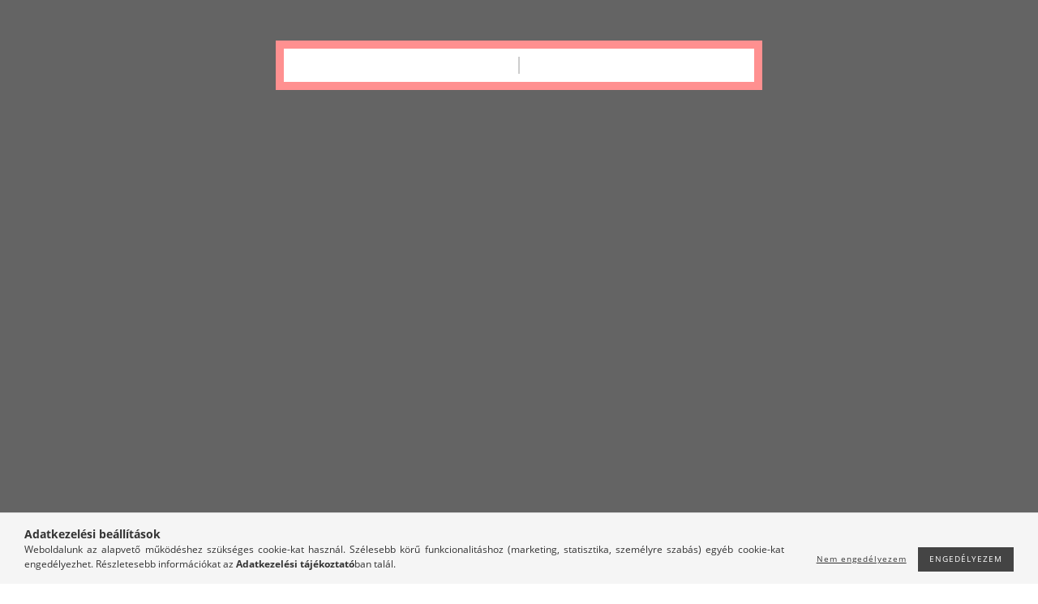

--- FILE ---
content_type: text/html; charset=UTF-8
request_url: https://winenotbudapest.hu/Holdvolgy-Culture-Tokaji-Aszu-6-puttonyos
body_size: 21317
content:
<!DOCTYPE html>
<html lang="hu" lang="hu" class="header-is-transparent">
<head>
    <meta content="width=device-width, initial-scale=1.0" name="viewport">
    <link rel="preload" href="https://winenotbudapest.hu/!common_design/own/fonts/customicons/custom-icons.woff2" as="font" type="font/woff2" crossorigin>
    <link rel="preload" href="https://winenotbudapest.hu/!common_design/own/fonts/fontawesome-5.8.1/css/light.min.css" as="style">
    <link rel="stylesheet" href="https://winenotbudapest.hu/!common_design/own/fonts/fontawesome-5.8.1/css/light.min.css" media="print" onload="this.media='all'">
    <noscript>
        <link rel="stylesheet" href="https://winenotbudapest.hu/!common_design/own/fonts/fontawesome-5.8.1/css/light.min.css" />
    </noscript>
    <link rel="preload" href="https://winenotbudapest.hu/!common_design/own/fonts/opensans/OpenSans-Bold.woff2" as="font" type="font/woff2" crossorigin>
    <link rel="preload" href="https://winenotbudapest.hu/!common_design/own/fonts/opensans/OpenSans-Regular.woff2" as="font" type="font/woff2" crossorigin>

    <meta charset="utf-8">
<meta name="description" content="Holdvölgy Culture Tokaji Aszú 6 puttonyos, DÍJ: DECANTER WORLD WINE AWARDS 2019, 100/98 PONT, PLATINA ÉREM Világos arany szín, ezüstös kontúrok. Illatában akácv">
<meta name="robots" content="index, follow">
<meta http-equiv="X-UA-Compatible" content="IE=Edge">
<meta property="og:site_name" content="WineNotBudapest.hu" />
<meta property="og:title" content="Holdvölgy Culture Tokaji Aszú 6 puttonyos - WineNotBudapest.">
<meta property="og:description" content="Holdvölgy Culture Tokaji Aszú 6 puttonyos, DÍJ: DECANTER WORLD WINE AWARDS 2019, 100/98 PONT, PLATINA ÉREM Világos arany szín, ezüstös kontúrok. Illatában akácv">
<meta property="og:type" content="product">
<meta property="og:url" content="https://winenotbudapest.hu/Holdvolgy-Culture-Tokaji-Aszu-6-puttonyos">
<meta property="og:image" content="https://winenotbudapest.hu/img/58915/366049/366049.jpg">
<meta name="mobile-web-app-capable" content="yes">
<meta name="apple-mobile-web-app-capable" content="yes">
<meta name="MobileOptimized" content="320">
<meta name="HandheldFriendly" content="true">

<title>Holdvölgy Culture Tokaji Aszú 6 puttonyos - WineNotBudapest.</title>


<script>
var service_type="shop";
var shop_url_main="https://winenotbudapest.hu";
var actual_lang="hu";
var money_len="0";
var money_thousend=" ";
var money_dec=",";
var shop_id=58915;
var unas_design_url="https:"+"/"+"/"+"winenotbudapest.hu"+"/"+"!common_design"+"/"+"base"+"/"+"001606"+"/";
var unas_design_code='001606';
var unas_base_design_code='1600';
var unas_design_ver=3;
var unas_design_subver=3;
var unas_shop_url='https://winenotbudapest.hu';
var responsive="yes";
var price_nullcut_disable=1;
var config_plus=new Array();
config_plus['product_tooltip']=1;
config_plus['cart_redirect']=1;
config_plus['money_type']='Ft';
config_plus['money_type_display']='Ft';
var lang_text=new Array();

var UNAS = UNAS || {};
UNAS.shop={"base_url":'https://winenotbudapest.hu',"domain":'winenotbudapest.hu',"username":'winenotbudapest.unas.hu',"id":58915,"lang":'hu',"currency_type":'Ft',"currency_code":'HUF',"currency_rate":'1',"currency_length":0,"base_currency_length":0,"canonical_url":'https://winenotbudapest.hu/Holdvolgy-Culture-Tokaji-Aszu-6-puttonyos'};
UNAS.design={"code":'001606',"page":'artdet'};
UNAS.api_auth="224c539e34faf8a33fab3e46fab0f17f";
UNAS.customer={"email":'',"id":0,"group_id":0,"without_registration":0};
UNAS.shop["category_id"]="181378";
UNAS.shop["sku"]="366049";
UNAS.shop["product_id"]="263972484";
UNAS.shop["only_private_customer_can_purchase"] = false;
 

UNAS.text = {
    "button_overlay_close": `Bezár`,
    "popup_window": `Felugró ablak`,
    "list": `lista`,
    "updating_in_progress": `frissítés folyamatban`,
    "updated": `frissítve`,
    "is_opened": `megnyitva`,
    "is_closed": `bezárva`,
    "deleted": `törölve`,
    "consent_granted": `hozzájárulás megadva`,
    "consent_rejected": `hozzájárulás elutasítva`,
    "field_is_incorrect": `mező hibás`,
    "error_title": `Hiba!`,
    "product_variants": `termék változatok`,
    "product_added_to_cart": `A termék a kosárba került`,
    "product_added_to_cart_with_qty_problem": `A termékből csak [qty_added_to_cart] [qty_unit] került kosárba`,
    "product_removed_from_cart": `A termék törölve a kosárból`,
    "reg_title_name": `Név`,
    "reg_title_company_name": `Cégnév`,
    "number_of_items_in_cart": `Kosárban lévő tételek száma`,
    "cart_is_empty": `A kosár üres`,
    "cart_updated": `A kosár frissült`
};


UNAS.text["delete_from_compare"]= `Törlés összehasonlításból`;
UNAS.text["comparison"]= `Összehasonlítás`;

UNAS.text["delete_from_favourites"]= `Törlés a kedvencek közül`;
UNAS.text["add_to_favourites"]= `Kedvencekhez`;






window.lazySizesConfig=window.lazySizesConfig || {};
window.lazySizesConfig.loadMode=1;
window.lazySizesConfig.loadHidden=false;

window.dataLayer = window.dataLayer || [];
function gtag(){dataLayer.push(arguments)};
gtag('js', new Date());
</script>

<script src="https://winenotbudapest.hu/!common_packages/jquery/jquery-3.2.1.js?mod_time=1759314983"></script>
<script src="https://winenotbudapest.hu/!common_packages/jquery/plugins/migrate/migrate.js?mod_time=1759314984"></script>
<script src="https://winenotbudapest.hu/!common_packages/jquery/plugins/tippy/popper-2.4.4.min.js?mod_time=1759314984"></script>
<script src="https://winenotbudapest.hu/!common_packages/jquery/plugins/tippy/tippy-bundle.umd.min.js?mod_time=1759314984"></script>
<script src="https://winenotbudapest.hu/!common_packages/jquery/plugins/autocomplete/autocomplete.js?mod_time=1759314983"></script>
<script src="https://winenotbudapest.hu/!common_packages/jquery/plugins/cookie/cookie.js?mod_time=1759314984"></script>
<script src="https://winenotbudapest.hu/!common_packages/jquery/plugins/tools/tools-1.2.7.js?mod_time=1759314984"></script>
<script src="https://winenotbudapest.hu/!common_packages/jquery/plugins/lazysizes/lazysizes.min.js?mod_time=1759314984"></script>
<script src="https://winenotbudapest.hu/!common_packages/jquery/plugins/lazysizes/plugins/bgset/ls.bgset.min.js?mod_time=1759314984"></script>
<script src="https://winenotbudapest.hu/!common_packages/jquery/own/shop_common/exploded/common.js?mod_time=1764831093"></script>
<script src="https://winenotbudapest.hu/!common_packages/jquery/own/shop_common/exploded/common_overlay.js?mod_time=1759314983"></script>
<script src="https://winenotbudapest.hu/!common_packages/jquery/own/shop_common/exploded/common_shop_popup.js?mod_time=1759314983"></script>
<script src="https://winenotbudapest.hu/!common_packages/jquery/own/shop_common/exploded/common_start_checkout.js?mod_time=1759314983"></script>
<script src="https://winenotbudapest.hu/!common_packages/jquery/own/shop_common/exploded/design_1500.js?mod_time=1759314983"></script>
<script src="https://winenotbudapest.hu/!common_packages/jquery/own/shop_common/exploded/function_change_address_on_order_methods.js?mod_time=1759314983"></script>
<script src="https://winenotbudapest.hu/!common_packages/jquery/own/shop_common/exploded/function_check_password.js?mod_time=1759314983"></script>
<script src="https://winenotbudapest.hu/!common_packages/jquery/own/shop_common/exploded/function_check_zip.js?mod_time=1759314983"></script>
<script src="https://winenotbudapest.hu/!common_packages/jquery/own/shop_common/exploded/function_compare.js?mod_time=1759314983"></script>
<script src="https://winenotbudapest.hu/!common_packages/jquery/own/shop_common/exploded/function_customer_addresses.js?mod_time=1759314983"></script>
<script src="https://winenotbudapest.hu/!common_packages/jquery/own/shop_common/exploded/function_delivery_point_select.js?mod_time=1759314983"></script>
<script src="https://winenotbudapest.hu/!common_packages/jquery/own/shop_common/exploded/function_favourites.js?mod_time=1759314983"></script>
<script src="https://winenotbudapest.hu/!common_packages/jquery/own/shop_common/exploded/function_infinite_scroll.js?mod_time=1759314983"></script>
<script src="https://winenotbudapest.hu/!common_packages/jquery/own/shop_common/exploded/function_language_and_currency_change.js?mod_time=1759314983"></script>
<script src="https://winenotbudapest.hu/!common_packages/jquery/own/shop_common/exploded/function_param_filter.js?mod_time=1764233415"></script>
<script src="https://winenotbudapest.hu/!common_packages/jquery/own/shop_common/exploded/function_postsale.js?mod_time=1759314983"></script>
<script src="https://winenotbudapest.hu/!common_packages/jquery/own/shop_common/exploded/function_product_print.js?mod_time=1759314983"></script>
<script src="https://winenotbudapest.hu/!common_packages/jquery/own/shop_common/exploded/function_product_subscription.js?mod_time=1759314983"></script>
<script src="https://winenotbudapest.hu/!common_packages/jquery/own/shop_common/exploded/function_recommend.js?mod_time=1759314983"></script>
<script src="https://winenotbudapest.hu/!common_packages/jquery/own/shop_common/exploded/function_saved_cards.js?mod_time=1759314983"></script>
<script src="https://winenotbudapest.hu/!common_packages/jquery/own/shop_common/exploded/function_saved_filter_delete.js?mod_time=1759314983"></script>
<script src="https://winenotbudapest.hu/!common_packages/jquery/own/shop_common/exploded/function_search_smart_placeholder.js?mod_time=1759314983"></script>
<script src="https://winenotbudapest.hu/!common_packages/jquery/own/shop_common/exploded/function_vote.js?mod_time=1759314983"></script>
<script src="https://winenotbudapest.hu/!common_packages/jquery/own/shop_common/exploded/page_cart.js?mod_time=1759314983"></script>
<script src="https://winenotbudapest.hu/!common_packages/jquery/own/shop_common/exploded/page_customer_addresses.js?mod_time=1759314983"></script>
<script src="https://winenotbudapest.hu/!common_packages/jquery/own/shop_common/exploded/page_order_checkout.js?mod_time=1759314983"></script>
<script src="https://winenotbudapest.hu/!common_packages/jquery/own/shop_common/exploded/page_order_details.js?mod_time=1759314983"></script>
<script src="https://winenotbudapest.hu/!common_packages/jquery/own/shop_common/exploded/page_order_methods.js?mod_time=1760086915"></script>
<script src="https://winenotbudapest.hu/!common_packages/jquery/own/shop_common/exploded/page_order_return.js?mod_time=1759314983"></script>
<script src="https://winenotbudapest.hu/!common_packages/jquery/own/shop_common/exploded/page_order_send.js?mod_time=1759314983"></script>
<script src="https://winenotbudapest.hu/!common_packages/jquery/own/shop_common/exploded/page_order_subscriptions.js?mod_time=1759314983"></script>
<script src="https://winenotbudapest.hu/!common_packages/jquery/own/shop_common/exploded/page_order_verification.js?mod_time=1759314983"></script>
<script src="https://winenotbudapest.hu/!common_packages/jquery/own/shop_common/exploded/page_product_details.js?mod_time=1759314983"></script>
<script src="https://winenotbudapest.hu/!common_packages/jquery/own/shop_common/exploded/page_product_list.js?mod_time=1759314983"></script>
<script src="https://winenotbudapest.hu/!common_packages/jquery/own/shop_common/exploded/page_product_reviews.js?mod_time=1759314983"></script>
<script src="https://winenotbudapest.hu/!common_packages/jquery/own/shop_common/exploded/page_reg.js?mod_time=1759314983"></script>
<script src="https://winenotbudapest.hu/!common_packages/jquery/plugins/hoverintent/hoverintent.js?mod_time=1759314984"></script>
<script src="https://winenotbudapest.hu/!common_packages/jquery/own/shop_tooltip/shop_tooltip.js?mod_time=1759314983"></script>
<script src="https://winenotbudapest.hu/!common_packages/jquery/plugins/responsive_menu/responsive_menu-unas.js?mod_time=1759314984"></script>
<script src="https://winenotbudapest.hu/!common_packages/jquery/plugins/slick/slick.min.js?mod_time=1759314984"></script>
<script src="https://winenotbudapest.hu/!common_design/base/001600/main.js?mod_time=1759314986"></script>
<script src="https://winenotbudapest.hu/!common_packages/jquery/plugins/photoswipe/photoswipe.min.js?mod_time=1759314984"></script>
<script src="https://winenotbudapest.hu/!common_packages/jquery/plugins/photoswipe/photoswipe-ui-default.min.js?mod_time=1759314984"></script>

<link href="https://winenotbudapest.hu/temp/shop_58915_1806393099238e12352b97190ab5f5f0.css?mod_time=1765293260" rel="stylesheet" type="text/css">

<link href="https://winenotbudapest.hu/Holdvolgy-Culture-Tokaji-Aszu-6-puttonyos" rel="canonical">
    <link id="favicon-32x32" rel="icon" type="image/png" href="https://winenotbudapest.hu/!common_design/own/image/favicon_32x32.png" sizes="32x32">
    <link id="favicon-192x192" rel="icon" type="image/png" href="https://winenotbudapest.hu/!common_design/own/image/favicon_192x192.png" sizes="192x192">
            <link rel="apple-touch-icon" href="https://winenotbudapest.hu/!common_design/own/image/favicon_32x32.png" sizes="32x32">
        <link rel="apple-touch-icon" href="https://winenotbudapest.hu/!common_design/own/image/favicon_192x192.png" sizes="192x192">
        <script>
        var google_consent=1;
    
        gtag('consent', 'default', {
           'ad_storage': 'denied',
           'ad_user_data': 'denied',
           'ad_personalization': 'denied',
           'analytics_storage': 'denied',
           'functionality_storage': 'denied',
           'personalization_storage': 'denied',
           'security_storage': 'granted'
        });

    
        gtag('consent', 'update', {
           'ad_storage': 'denied',
           'ad_user_data': 'denied',
           'ad_personalization': 'denied',
           'analytics_storage': 'denied',
           'functionality_storage': 'denied',
           'personalization_storage': 'denied',
           'security_storage': 'granted'
        });

        </script>
    
    
    
    




    
    <style>
        
            
                
                    .header_logo-img {
                        position: absolute;
                        left: 0;
                        right: 0;
                        bottom: 0;
                        top: 0;
                        margin: 0 auto;
                    }
                    .header_logo-img-wrapper {
                        padding-top: calc(72 / 300 * 100%);
                        position: relative;
                    }
                    .header_logo {
                        width: 300px;
                        margin-left: auto;
                        margin-right: auto;
                    }
                    
                        @media (max-width: 1023.8px) {
                            .header_logo-img-wrapper {
                                padding-top: calc(72 / 300 * 100%);
                            }
                            .header_logo {
                                width: 300px;
                            }
                        }
                    
                    
                        @media (max-width: 767.8px){
                            .header_logo-img-wrapper {
                                padding-top: calc(36 / 150 * 100%);
                            }
                            .header_logo {
                                width: 150px;
                            }
                        }
                    
                    
                        @media (max-width: 479.8px){
                            .header_logo-img-wrapper {
                                padding-top: calc(36 / 150 * 100%);
                            }
                            .header_logo {
                                width: 150px;
                            }
                        }
                    
                
            
        
    </style>
    

    

    
    
    
    
    
    
    
</head>

<body class='design_ver3 design_subver1 design_subver2 design_subver3' id="ud_shop_artdet">
    <div id="fb-root"></div>
    <script>
        window.fbAsyncInit = function() {
            FB.init({
                xfbml            : true,
                version          : 'v22.0'
            });
        };
    </script>
    <script async defer crossorigin="anonymous" src="https://connect.facebook.net/hu_HU/sdk.js"></script>
    <div id="image_to_cart" style="display:none; position:absolute; z-index:100000;"></div>
<div class="overlay_common overlay_warning" id="overlay_cart_add"></div>
<script>$(document).ready(function(){ overlay_init("cart_add",{"onBeforeLoad":false}); });</script>
<div id="overlay_login_outer"></div>	
	<script>
	$(document).ready(function(){
	    var login_redir_init="";

		$("#overlay_login_outer").overlay({
			onBeforeLoad: function() {
                var login_redir_temp=login_redir_init;
                if (login_redir_act!="") {
                    login_redir_temp=login_redir_act;
                    login_redir_act="";
                }

									$.ajax({
						type: "GET",
						async: true,
						url: "https://winenotbudapest.hu/shop_ajax/ajax_popup_login.php",
						data: {
							shop_id:"58915",
							lang_master:"hu",
                            login_redir:login_redir_temp,
							explicit:"ok",
							get_ajax:"1"
						},
						success: function(data){
							$("#overlay_login_outer").html(data);
							if (unas_design_ver >= 5) $("#overlay_login_outer").modal('show');
							$('#overlay_login1 input[name=shop_pass_login]').keypress(function(e) {
								var code = e.keyCode ? e.keyCode : e.which;
								if(code.toString() == 13) {		
									document.form_login_overlay.submit();		
								}	
							});	
						}
					});
								},
			top: 50,
			mask: {
	color: "#000000",
	loadSpeed: 200,
	maskId: "exposeMaskOverlay",
	opacity: 0.7
},
			closeOnClick: (config_plus['overlay_close_on_click_forced'] === 1),
			onClose: function(event, overlayIndex) {
				$("#login_redir").val("");
			},
			load: false
		});
		
			});
	function overlay_login() {
		$(document).ready(function(){
			$("#overlay_login_outer").overlay().load();
		});
	}
	function overlay_login_remind() {
        if (unas_design_ver >= 5) {
            $("#overlay_remind").overlay().load();
        } else {
            $(document).ready(function () {
                $("#overlay_login_outer").overlay().close();
                setTimeout('$("#overlay_remind").overlay().load();', 250);
            });
        }
	}

    var login_redir_act="";
    function overlay_login_redir(redir) {
        login_redir_act=redir;
        $("#overlay_login_outer").overlay().load();
    }
	</script>  
	<div class="overlay_common overlay_info" id="overlay_remind"></div>
<script>$(document).ready(function(){ overlay_init("remind",[]); });</script>

	<script>
    	function overlay_login_error_remind() {
		$(document).ready(function(){
			load_login=0;
			$("#overlay_error").overlay().close();
			setTimeout('$("#overlay_remind").overlay().load();', 250);	
		});
	}
	</script>  
	<div class="overlay_common overlay_info" id="overlay_newsletter"></div>
<script>$(document).ready(function(){ overlay_init("newsletter",[]); });</script>

<script>
function overlay_newsletter() {
    $(document).ready(function(){
        $("#overlay_newsletter").overlay().load();
    });
}
</script>
<div class="overlay_common overlay_error" id="overlay_explicit"></div>
<script>$(document).ready(function(){ overlay_init("explicit",{"load":true,"closeOnEsc":false,"maskLoadSpeed":0,"maskOpacity":1}); });</script>

    <script>
    exitpopup_allow=0;
	function overlay_explicit_ok() {
		$(document).ready(function(){
			$.ajax({
				type: "GET",
				url: "https://winenotbudapest.hu/shop_ajax/ajax_popup_explicit.php",
				success: function() {
                                        overlay_close('overlay_explicit');
                                        $(document).trigger("explicitConfirmed");
				},
				data: {shop_id:"58915",lang_master:"hu",explicit:"ok",get_ajax:"1"}
			});
			$("#container").css("display","block");
		});
	}
	</script>
	<div class="overlay_common overlay_error" id="overlay_script"></div>
<script>$(document).ready(function(){ overlay_init("script",[]); });</script>
    <script>
    $(document).ready(function() {
        $.ajax({
            type: "GET",
            url: "https://winenotbudapest.hu/shop_ajax/ajax_stat.php",
            data: {master_shop_id:"58915",get_ajax:"1"}
        });
    });
    </script>
    

<div id="container" class="page_shop_artdet_366049 page-box logo-resizer-v2">
	

    <header class="header js-header">
        <div class="header-inner row align-items-center justify-content-center container-custom-1 usn">
            <div class="header-left col-auto col-lg-4 col-xl order-2 order-sm-1 px-0 d-flex align-self-stretch">
                <div class="cat-box-col flex-y-center">
                    <div class="cat-box js-dropdown-container">
                        <button class="cat-box__btn cat-box__btn--desktop header-btn js-dropdown--btn dropdown--btn d-none d-xl-block" aria-label="Kosár megtekintése">
                            <span class="cat-box__btn-text header-btn-text">Termékek</span>
                        </button>
                        <div class="cat-box__dropdown dropdown--content js-dropdown--content dropdown--content-l px-0">
                            <div class="cat-box--desktop">
                                


<div class='cat-box__items py-3'>
    
        <div class='cat-box__item cat-box__item-level-0 is-spec-item js-cat-menu-new'>
            <div class="row no-gutters">
				
                <div class="col">
                    <div class="cat-box__name-wrap pl-3">
                        <a class="cat-box__name" href="https://winenotbudapest.hu/shop_artspec.php?artspec=2"
                            
                        >
                            <div class="row no-gutters align-items-center position-relative pr-5">
                                <div class="col">
                                    <div class="cat-box__name-text line-clamp--3-12">Újdonságok</div>
                                </div>
                                
                            </div>
                        </a>
                    </div>
                </div>
            </div>

        
        </div>
    
        <div class='cat-box__item cat-box__item-level-0 is-spec-item js-cat-menu-akcio'>
            <div class="row no-gutters">
				
                <div class="col">
                    <div class="cat-box__name-wrap pl-3">
                        <a class="cat-box__name" href="https://winenotbudapest.hu/shop_artspec.php?artspec=1"
                            
                        >
                            <div class="row no-gutters align-items-center position-relative pr-5">
                                <div class="col">
                                    <div class="cat-box__name-text line-clamp--3-12">Akciók</div>
                                </div>
                                
                            </div>
                        </a>
                    </div>
                </div>
            </div>

        
        </div>
    
        <div class='cat-box__item cat-box__item-level-0 js-cat-menu-181378'>
            <div class="row no-gutters">
				
				<div class="col-auto">
					<div class="cat-box__img-wrap d-none">
						<a href="https://winenotbudapest.hu/bor" class="text_normal" title="Bor"><img src="https://winenotbudapest.hu/img/58915/catpic_181378/50x50,r/181378.jpg?time=1610598511" alt="Bor" title="Bor" /></a>
					</div>
				</div>
				
                <div class="col">
                    <div class="cat-box__name-wrap pl-3">
                        <a class="cat-box__name" href="https://winenotbudapest.hu/bor"
                            
                        >
                            <div class="row no-gutters align-items-center position-relative pr-5">
                                <div class="col">
                                    <div class="cat-box__name-text line-clamp--3-12">Bor</div>
                                </div>
                                
                            </div>
                        </a>
                    </div>
                </div>
            </div>

        
        </div>
    
        <div class='cat-box__item cat-box__item-level-0 js-cat-menu-248354'>
            <div class="row no-gutters">
				
				<div class="col-auto">
					<div class="cat-box__img-wrap d-none">
						<a href="https://winenotbudapest.hu/buborek" class="text_normal" title="Buborék"><img src="https://winenotbudapest.hu/img/58915/catpic_248354/50x50,r/248354.jpg?time=1611322108" alt="Buborék" title="Buborék" /></a>
					</div>
				</div>
				
                <div class="col">
                    <div class="cat-box__name-wrap pl-3">
                        <a class="cat-box__name" href="https://winenotbudapest.hu/buborek"
                            
                        >
                            <div class="row no-gutters align-items-center position-relative pr-5">
                                <div class="col">
                                    <div class="cat-box__name-text line-clamp--3-12">Buborék</div>
                                </div>
                                
                            </div>
                        </a>
                    </div>
                </div>
            </div>

        
        </div>
    
        <div class='cat-box__item cat-box__item-level-0 js-cat-menu-196915'>
            <div class="row no-gutters">
				
				<div class="col-auto">
					<div class="cat-box__img-wrap d-none">
						<a href="https://winenotbudapest.hu/borkollekcio" class="text_normal" title="Borkollekció"><img src="https://winenotbudapest.hu/img/58915/catpic_196915/50x50,r/196915.jpg?time=1612372506" alt="Borkollekció" title="Borkollekció" /></a>
					</div>
				</div>
				
                <div class="col">
                    <div class="cat-box__name-wrap pl-3">
                        <a class="cat-box__name" href="https://winenotbudapest.hu/borkollekcio"
                            
                        >
                            <div class="row no-gutters align-items-center position-relative pr-5">
                                <div class="col">
                                    <div class="cat-box__name-text line-clamp--3-12">Borkollekció</div>
                                </div>
                                
                            </div>
                        </a>
                    </div>
                </div>
            </div>

        
        </div>
    
        <div class='cat-box__item cat-box__item-level-0 js-cat-menu-960086'>
            <div class="row no-gutters">
				
				<div class="col-auto">
					<div class="cat-box__img-wrap d-none">
						<a href="https://winenotbudapest.hu/borelmeny" class="text_normal" title="Borélmény"><img src="https://winenotbudapest.hu/img/58915/catpic_960086/50x50,r/960086.jpg?time=1610653408" alt="Borélmény" title="Borélmény" /></a>
					</div>
				</div>
				
                <div class="col">
                    <div class="cat-box__name-wrap pl-3">
                        <a class="cat-box__name" href="https://winenotbudapest.hu/borelmeny"
                            
                        >
                            <div class="row no-gutters align-items-center position-relative pr-5">
                                <div class="col">
                                    <div class="cat-box__name-text line-clamp--3-12">Borélmény</div>
                                </div>
                                
                            </div>
                        </a>
                    </div>
                </div>
            </div>

        
        </div>
    
        <div class='cat-box__item cat-box__item-level-0 js-cat-menu-360550'>
            <div class="row no-gutters">
				
				<div class="col-auto">
					<div class="cat-box__img-wrap d-none">
						<a href="https://winenotbudapest.hu/borkellek" class="text_normal" title="Borkellék"><img src="https://winenotbudapest.hu/img/58915/catpic_360550/50x50,r/360550.jpg?time=1738729982" alt="Borkellék" title="Borkellék" /></a>
					</div>
				</div>
				
                <div class="col">
                    <div class="cat-box__name-wrap pl-3">
                        <a class="cat-box__name" href="https://winenotbudapest.hu/borkellek"
                            
                        >
                            <div class="row no-gutters align-items-center position-relative pr-5">
                                <div class="col">
                                    <div class="cat-box__name-text line-clamp--3-12">Borkellék</div>
                                </div>
                                
                            </div>
                        </a>
                    </div>
                </div>
            </div>

        
        </div>
    
        <div class='cat-box__item cat-box__item-level-0 js-cat-menu-698413'>
            <div class="row no-gutters">
				
				<div class="col-auto">
					<div class="cat-box__img-wrap d-none">
						<a href="https://winenotbudapest.hu/must" class="text_normal" title="Must"><img src="https://winenotbudapest.hu/img/58915/catpic_698413/50x50,r/698413.jpg?time=1610653432" alt="Must" title="Must" /></a>
					</div>
				</div>
				
                <div class="col">
                    <div class="cat-box__name-wrap pl-3">
                        <a class="cat-box__name" href="https://winenotbudapest.hu/must"
                            
                        >
                            <div class="row no-gutters align-items-center position-relative pr-5">
                                <div class="col">
                                    <div class="cat-box__name-text line-clamp--3-12">Must</div>
                                </div>
                                
                            </div>
                        </a>
                    </div>
                </div>
            </div>

        
        </div>
    
        <div class='cat-box__item cat-box__item-level-0 js-cat-menu-836993'>
            <div class="row no-gutters">
				
				<div class="col-auto">
					<div class="cat-box__img-wrap d-none">
						<a href="https://winenotbudapest.hu/libamaj" class="text_normal" title="Libamáj"><img src="https://winenotbudapest.hu/img/58915/catpic_836993/50x50,r/836993.jpg?time=1629211390" alt="Libamáj" title="Libamáj" /></a>
					</div>
				</div>
				
                <div class="col">
                    <div class="cat-box__name-wrap pl-3">
                        <a class="cat-box__name" href="https://winenotbudapest.hu/libamaj"
                            
                        >
                            <div class="row no-gutters align-items-center position-relative pr-5">
                                <div class="col">
                                    <div class="cat-box__name-text line-clamp--3-12">Libamáj</div>
                                </div>
                                
                            </div>
                        </a>
                    </div>
                </div>
            </div>

        
        </div>
    
        <div class='cat-box__item cat-box__item-level-0 js-cat-menu-391717'>
            <div class="row no-gutters">
				
				<div class="col-auto">
					<div class="cat-box__img-wrap d-none">
						<a href="https://winenotbudapest.hu/konyv" class="text_normal" title="Könyv"><img src="https://winenotbudapest.hu/img/58915/catpic_391717/50x50,r/391717.jpg?time=1610598685" alt="Könyv" title="Könyv" /></a>
					</div>
				</div>
				
                <div class="col">
                    <div class="cat-box__name-wrap pl-3">
                        <a class="cat-box__name" href="https://winenotbudapest.hu/konyv"
                            
                        >
                            <div class="row no-gutters align-items-center position-relative pr-5">
                                <div class="col">
                                    <div class="cat-box__name-text line-clamp--3-12">Könyv</div>
                                </div>
                                
                            </div>
                        </a>
                    </div>
                </div>
            </div>

        
        </div>
    
</div>



                            </div>
                        </div>
                        <button class="cat-box__btn cat-box__btn--mobile header-btn js-dropdown--btn dropdown--btn d-xl-none" aria-label="Termék kategóriák">
                            <span class="cat-box__btn-icon icon--hamburger"></span>
                        </button>
                        <div class="dropdown--content-xl-up js-dropdown--content dropdown--content-l p-0">
                            <div class="cat-box--mobile h-100">
                                <div id="responsive_cat_menu"><div id="responsive_cat_menu_content"><script>var responsive_menu='$(\'#responsive_cat_menu ul\').responsive_menu({ajax_type: "GET",ajax_param_str: "cat_key|aktcat",ajax_url: "https://winenotbudapest.hu/shop_ajax/ajax_box_cat.php",ajax_data: "master_shop_id=58915&lang_master=hu&get_ajax=1&type=responsive_call&box_var_name=shop_cat&box_var_already=no&box_var_responsive=yes&box_var_page=no&box_var_section=content&box_var_highlight=yes&box_var_type=normal&box_var_multilevel_id=responsive_cat_menu",menu_id: "responsive_cat_menu"});'; </script><div class="responsive_menu"><div class="responsive_menu_nav"><div class="responsive_menu_navtop"><div class="responsive_menu_back "></div><div class="responsive_menu_title ">&nbsp;</div><div class="responsive_menu_close "></div></div><div class="responsive_menu_navbottom"></div></div><div class="responsive_menu_content"><ul style="display:none;"><li><a href="https://winenotbudapest.hu/shop_artspec.php?artspec=2" class="text_small">Újdonságok</a></li><li><a href="https://winenotbudapest.hu/shop_artspec.php?artspec=1" class="text_small">Akciók</a></li><li class="active_menu"><span class="ajax_param">181378|181378</span><a href="https://winenotbudapest.hu/bor" class="text_small resp_clickable" onclick="return false;">Bor <span class='box_cat_num'>[167]</span></a></li><li><span class="ajax_param">248354|181378</span><a href="https://winenotbudapest.hu/buborek" class="text_small resp_clickable" onclick="return false;">Buborék <span class='box_cat_num'>[19]</span></a></li><li><span class="ajax_param">196915|181378</span><a href="https://winenotbudapest.hu/borkollekcio" class="text_small resp_clickable" onclick="return false;">Borkollekció <span class='box_cat_num'>[2]</span></a></li><li><span class="ajax_param">960086|181378</span><a href="https://winenotbudapest.hu/borelmeny" class="text_small resp_clickable" onclick="return false;">Borélmény <span class='box_cat_num'>[3]</span></a></li><li><span class="ajax_param">360550|181378</span><a href="https://winenotbudapest.hu/borkellek" class="text_small resp_clickable" onclick="return false;">Borkellék <span class='box_cat_num'>[4]</span></a></li><li><span class="ajax_param">698413|181378</span><a href="https://winenotbudapest.hu/must" class="text_small resp_clickable" onclick="return false;">Must <span class='box_cat_num'>[1]</span></a></li><li><span class="ajax_param">836993|181378</span><a href="https://winenotbudapest.hu/libamaj" class="text_small resp_clickable" onclick="return false;">Libamáj <span class='box_cat_num'>[2]</span></a></li><li><span class="ajax_param">391717|181378</span><a href="https://winenotbudapest.hu/konyv" class="text_small resp_clickable" onclick="return false;">Könyv <span class='box_cat_num'>[3]</span></a></li></ul></div></div></div></div>
                            </div>
                        </div>
                    </div>
                </div>
                


    
    <div class="profile-col d-flex align-items-center position-relative">
        <div class="profile js-dropdown-container">
            <button class="profile__btn header-btn js-profile-btn js-dropdown--btn dropdown--btn" aria-label="Profil" id="profile__btn" onclick="checkLogged(this.id); return false;" data-login="javascript:overlay_login();" data-orders="https://winenotbudapest.hu/shop_order_track.php">
                <span class="profile__btn-icon d-xl-none icon--head"></span>
                <span class="profile__btn-text header-btn-text d-none d-xl-block">Profil</span>
            </button>
            

            
                
            
        </div>
    </div>
    

                <div class="header-plus-menu-col js-header-plus-menu flex-y-center">
                    <div class="header-plus-menu-desktop d-none d-xl-block">
                        <ul class="header_menu hm--d d-flex mb-0 ul--lsn">
                            <li class="menu_item_plus menu_item_1" id="d_menu_item_id_669909"><a href="https://bit.ly/winenotweb" target="_blank">WINE NOT?</a></li><li class="menu_item_plus menu_item_2" id="d_menu_item_id_742977"><a href="http://bit.ly/winenotwolt" target="_blank">WOLT</a></li>
                        </ul>
                    </div>
                    <div class="header-plus-menu-mobile d-xl-none js-dropdown-container">
                        <button class="header-plus-menu__btn header-btn js-dropdown--btn dropdown--btn" aria-label="Vásárló menü">
                            <span class="header-plus-menu__btn-icon icon--info"></span>
                        </button>
                        <div class="header_menu-wrap dropdown--content dropdown--content-l js-dropdown--content">
                            <div class="header_menu-wrap__btn-close icon--close btn btn--square btn--link d-xl-none dropdown--btn-close js-dropdown--btn-close"></div>
                            <ul class="header_menu hm--m js-header_menu--m mb-0 ul--lsn">
                                <li class="menu_item_plus menu_item_1" id="m_menu_item_id_669909"><a href="https://bit.ly/winenotweb" target="_blank">WINE NOT?</a></li><li class="menu_item_plus menu_item_2" id="m_menu_item_id_742977"><a href="http://bit.ly/winenotwolt" target="_blank">WOLT</a></li><li class="menu_item_plus menu_item_3" id="m_menu_item_id_518755"><a href="https://winenotbudapest.hu/borvidekek" target="_top">Borvidékek</a></li>
                            </ul>
                        </div>
                    </div>
                </div>
            </div>
            <div class="header-logo-col col-12 col-sm col-lg-4 col-xl-auto order-sm-2 text-center">
                <div class="logo">
                    




    

    
    <div class="js-element header_logo" data-element-name="header_logo">
        
            
                <a href="https://winenotbudapest.hu/">
                <div class="header_logo-img-wrapper">
                    <picture>
                        <source media="(max-width: 479.8px)" srcset="https://winenotbudapest.hu/!common_design/custom/winenotbudapest.unas.hu/element/layout_hu_header_logo-300x100_1_medium.png?time=1614881638, https://winenotbudapest.hu/!common_design/custom/winenotbudapest.unas.hu/element/layout_hu_header_logo-300x100_1_medium_retina.png?time=1614881638 2x">
                        <source media="(max-width: 767.8px)" srcset="https://winenotbudapest.hu/!common_design/custom/winenotbudapest.unas.hu/element/layout_hu_header_logo-300x100_1_medium.png?time=1614881638, https://winenotbudapest.hu/!common_design/custom/winenotbudapest.unas.hu/element/layout_hu_header_logo-300x100_1_medium_retina.png?time=1614881638 2x">
                        <source media="(max-width: 1019.8px)" srcset="https://winenotbudapest.hu/!common_design/custom/winenotbudapest.unas.hu/element/layout_hu_header_logo-300x100_1_default.png?time=1614881638, https://winenotbudapest.hu/!common_design/custom/winenotbudapest.unas.hu/element/layout_hu_header_logo-300x100_1_default_retina.png?time=1614881638 2x">
                        <img class="header_logo-img" width="300" height="72" data-height="100" src="https://winenotbudapest.hu/!common_design/custom/winenotbudapest.unas.hu/element/layout_hu_header_logo-300x100_1_default.png?time=1614881638" alt="WineNotBudapest.hu" srcset="https://winenotbudapest.hu/!common_design/custom/winenotbudapest.unas.hu/element/layout_hu_header_logo-300x100_1_default_retina.png?time=1614881638 2x">
                    </picture>
                </div>
                </a>
            
        
    </div>
    

                </div>
            </div>
            <div class="header-right col-auto col-lg-4 col-xl order-3 px-0 d-flex justify-content-end align-self-stretch">
                <div class="search-box-col flex-lg-grow-1 flex-y-center">
                    <div class="search-box w-100">
                        <button class="search-box__btn header-btn js-dropdown--btn dropdown--btn d-lg-none position-relative" aria-label="Keresés">
                            <span class="search-box__btn-icon-search icon--search"></span>
                            <span class="search-box__btn-icon-search-opened icon--chevron-down"></span>
                        </button>
                        <div class="search-box__content-wrap js-dropdown--content">
                            <div id="box_search_content" class="position-relative browser-is-chrome">
    <form name="form_include_search" id="form_include_search" action="https://winenotbudapest.hu/shop_search.php" method="get">
        <input data-stay-visible-breakpoint="1020" name="search" id="box_search_input" type="text" value=""
               pattern=".{3,100}" maxlength="100" class="text_small ac_input js-search-input" title="Hosszabb kereső kifejezést írjon be!"
               placeholder="Keresés" autocomplete="off"
               required
        >
        <div class="search-box__search-btn-outer">
            <button class="search-box__search-btn btn--text text-center icon--search" type="submit" title="Keresés"></button>
        </div>
        <div class="search-box__mask"></div>
    </form>
    <div class="ac_results"></div>
</div>
<script>
    $(document).ready(function(){
        $(document).on('smartSearchInputLoseFocus', function(){
            if ($('.js-search-smart-autocomplete').length>0) {
                setTimeout(function () {
                    let height = $(window).height() - ($('.js-search-smart-autocomplete').offset().top - $(window).scrollTop()) - 20;
                    $('.search-smart-autocomplete').css('max-height', height + 'px');
                }, 300);
            }
        });
    });
</script>

                        </div>
                    </div>
                </div>
                <div class="product-filter-col position-relative flex-y-center">
                    <div class="product-filter js-dropdown-container">
                        <button class="product-filter__btn header-btn js-dropdown--btn dropdown--btn" aria-label="filter button">
                            <span class="product-filter__btn-icon icon--filter"></span>
                        </button>
                        <div class="product-filter__dropdown dropdown--content dropdown--content-r js-dropdown--content">
                            <div class="product-filter__btn-close icon--close btn btn--square btn--link dropdown--btn-close js-dropdown--btn-close"></div>
                            <div class="product-filter__title box__title-inner title--theme-1"></div>
                            <div class="product-filter__content"></div>
                        </div>
                    </div>
                </div>
                <div class="cart-box-col flex-y-center position-relative">
                    


    <div id='box_cart_content' class='cart-box  js-dropdown-container'>




    <button class="cart-box__btn header-btn js-dropdown--btn dropdown--btn " aria-label="Kosár megtekintése">
        <span class="cart-box__btn-icon icon--cart">
            
        </span>
    </button>
    <div class='dropdown--content dropdown--content-r js-dropdown--content cart-box__dropdown js-cart-box__dropdown bg-white drop-shadow '>
        <div class="cart-box__btn-close icon--close btn btn--square btn--link d-xl-none dropdown--btn-close js-dropdown--btn-close"></div>

        

        
            <div class="cart-box__empty py-4 text-center">
                
                    <span class='cart-box__empty-text'>A kosár üres.</span>
                

                

                <a class="cart-box__jump-to-products-btn btn--link color--primary" href="https://winenotbudapest.hu/sct/0/">Vásárláshoz kattintson ide!</a>

                
            </div>
        
    </div>




</div>


                </div>
                <div class="lang-and-cur-col js-lang-and-cur align-items-center position-relative">
                    <div class="lang-and-cur js-dropdown-container">
                        <button class="lang-and-cur__btn header-btn js-dropdown--btn dropdown--btn" aria-label="Nyelv váltás Pénznem váltás">
                            <span class="lang-and-cur__btn-icon icon--globe"></span>
                        </button>
                        <div class="lang-and-cur__dropdown dropdown--content dropdown--content-r js-dropdown--content">
                            <div class="lang-and-cur__btn-close icon--close btn btn--square btn--link d-xl-none dropdown--btn-close js-dropdown--btn-close"></div>
                            <div class="lang py-2">
                                <div class="lang__title">Nyelv váltás:</div>
                                <div class="lang__content">
<div class='lang__content-inner box_content' id='box_lang_content' >
    
        <div class='lang__flag-list fs-0'>
            
                <a id="box_lang_hu" data-lang="hu" href="#" data-uri="/Holdvolgy-Culture-Tokaji-Aszu-6-puttonyos" onclick="location.href='https://winenotbudapest.hu'+$(this).data('uri')" class="text_small box_lang_a_select" title="Magyar" rel="nofollow"><img src="https://winenotbudapest.hu/!common_design/own/image/icon/flag/svg/hu.svg" alt="Magyar" title="Magyar"  width="32"  height="24"   style="width: 32px;" class="box_lang_flag_select" /></a>
            
                <a id="box_lang_en" data-lang="en" href="#" data-uri="/en/Holdvolgy-Culture-Tokaji-Aszu-6-puttonyos" onclick="location.href='https://winenotbudapest.hu'+$(this).data('uri')" class="text_small" title="English" rel="nofollow"><img src="https://winenotbudapest.hu/!common_design/own/image/icon/flag/svg/en.svg" alt="English" title="English"  width="32"  height="24"   style="width: 32px;" class="box_lang_flag" /></a>
            
        </div>
    
</div>
</div>
                            </div>
                            <div class="currency py-2">
                                <div class="currency__title">:</div>
                                <div class="currency__content"></div>
                            </div>
                        </div>
                    </div>
                </div>
            </div>
        </div>
    </header>

    <div class="content container py-4 js-content">
        <div class="row no-gutters">
            <main class="col-xl-9 order-1 order-xl-2 pl-xl-3 px-0 ml-auto">
                <div class='main__breadcrumb'><div id='breadcrumb'><div class="breadcrumb underline underline--normal underline--fw mb-0">
    <span class="breadcrumb__item breadcrumb__home is-clickable ">
        
        <a href="https://winenotbudapest.hu/sct/0/" class="breadcrumb-link breadcrumb-home-link" title="Főkategória">
        
            <span class='breadcrumb__text'>Főkategória</span>
        
        </a>
        
    </span>
    
        <span class="breadcrumb__item">
            
            <a href="https://winenotbudapest.hu/bor" class="breadcrumb-link">
                <span class="breadcrumb__text">Bor</span>
            </a>
            

            

            <script>
                $("document").ready(function(){
                    $(".js-cat-menu-181378").addClass("is-selected");
                });
            </script>
        </span>
    
</div></div></div>
                <div class='main__title'></div>
                <div class='main__content'><div id='page_content_outer'>



















<script>
    
        var $activeProductImg = '.artdet__img-main';
        var $productImgContainer = '.artdet__img-main-wrap';
        var $clickElementToInitPs = '.artdet__img-main';
    

    

        var initPhotoSwipeFromDOM = function() {
            var $pswp = $('.pswp')[0];
            var $psDatas = $('.photoSwipeDatas');
            var image = [];

            $psDatas.each( function() {
                var $pics     = $(this),
                        getItems = function() {
                            var items = [];
                            $pics.find('a').each(function() {
                                var $href   = $(this).attr('href'),
                                        $size   = $(this).data('size').split('x'),
                                        $width  = $size[0],
                                        $height = $size[1];

                                var item = {
                                    src : $href,
                                    w   : $width,
                                    h   : $height
                                }

                                items.push(item);
                            });
                            return items;
                        }

                var items = getItems();

                $($productImgContainer).on('click', $clickElementToInitPs, function(event) {
                    event.preventDefault();

                    var $index = $(this).index();
                    var options = {
                        index: $index,
                        history: false,
                        bgOpacity: 0.5,
                        shareEl: false,
                        showHideOpacity: false,
                        getThumbBoundsFn: function(index) {
                            var thumbnail = document.querySelectorAll($activeProductImg)[index];
                            var activeBigPicRatio = items[index].w / items[index].h;
                            var pageYScroll = window.pageYOffset || document.documentElement.scrollTop;
                            var rect = thumbnail.getBoundingClientRect();
                            var offsetY = (rect.height - (rect.height / activeBigPicRatio)) / 2;
                            return {x:rect.left, y:rect.top + pageYScroll + offsetY, w:rect.width};
                        },
                        getDoubleTapZoom: function(isMouseClick, item) {
                            if(isMouseClick) {
                                return 1;
                            } else {
                                return item.initialZoomLevel < 0.7 ? 1 : 1.5;
                            }
                        }
                    }

                    var photoSwipe = new PhotoSwipe($pswp, PhotoSwipeUI_Default, items, options);
                    photoSwipe.init();

                    
                });


            });
        };
</script>


<div id='page_artdet_content' class='artdet'>
	
    <script>
<!--
var lang_text_warning=`Figyelem!`
var lang_text_required_fields_missing=`Kérjük töltse ki a kötelező mezők mindegyikét!`
function formsubmit_artdet() {
   cart_add("366049","",null,1)
}
$(document).ready(function(){
	select_base_price("366049",1);
	
	
});
// -->
</script>

	
        
	
    <div class='artdet__inner'>
    
        <header class="artdet__header">
            <div class="artdet__header-wrap row no-gutters align-items-center py-4">
                <div class="col artdet__name-rating text-left pr-md-3">
                    <h1 class='artdet__name line-clamp--3-12'>Holdvölgy Culture Tokaji Aszú 6 puttonyos
</h1>
                    

                    
                    <div class="social_icons d-inline-flex align-items-center">
                        
                            
                                <div class="social_icon icon_facebook" onclick='window.open("https://www.facebook.com/sharer.php?u=https%3A%2F%2Fwinenotbudapest.hu%2FHoldvolgy-Culture-Tokaji-Aszu-6-puttonyos")' title="facebook"></div>
                            
                                <div class="social_icon icon_pinterest" onclick='window.open("http://www.pinterest.com/pin/create/button/?url=https%3A%2F%2Fwinenotbudapest.hu%2FHoldvolgy-Culture-Tokaji-Aszu-6-puttonyos&media=https%3A%2F%2Fwinenotbudapest.hu%2Fimg%2F58915%2F366049%2F366049.jpg&description=Holdv%C3%B6lgy+Culture+Tokaji+Asz%C3%BA+6+puttonyos")' title="pinterest"></div>
                            
                        
                        
                            <div class="fb-like" data-href="https://winenotbudapest.hu/Holdvolgy-Culture-Tokaji-Aszu-6-puttonyos" data-width="95" data-layout="button_count" data-action="like" data-size="small" data-share="false" data-lazy="true"></div><style type="text/css">.fb-like.fb_iframe_widget > span { height: 21px !important; }</style>
                        
                    </div>
                    
                </div>
                <div class="col-auto d-none d-md-flex artdet__pagination">
                    
                    <a class='artdet__pagination-btn artdet__pagination-prev btn btn--square btn--alt icon--arrow-left' href="javascript:product_det_prevnext('https://winenotbudapest.hu/Holdvolgy-Culture-Tokaji-Aszu-6-puttonyos','?cat=181378&sku=366049&action=prev_js')" aria-label="prevoius product"></a>

                    <a class='artdet__pagination-btn artdet__pagination-next btn btn--square btn--alt icon--arrow-right ml-2' href="javascript:product_det_prevnext('https://winenotbudapest.hu/Holdvolgy-Culture-Tokaji-Aszu-6-puttonyos','?cat=181378&sku=366049&action=next_js')" aria-label="next product"></a>
                    
                </div>
            </div>
        </header>
    
    	<form name="form_temp_artdet">


        <div class="artdet__pic-data-wrap mb-3 mb-lg-5">
            <div class="row">
                <div class='artdet__img-outer col-lg-6 pr-lg-5'>
                    <div class="artdet__properties position-relative">
                        

                        

                        

                        

                        

                        
                    </div>
                    <div class='artdet__img-inner position-relative'>
                        <div class='artdet__img-wrapper mt-3 overflow-hidden'>
                            

                            <div class="artdet__img-main-wrapper">
                                <div class="artdet__img-main-wrap-outer">
                                    <figure class="artdet__img-main-wrap js-photoswipe--main text-center artdet-product-img-wrapper">
                                        <img width="490" height="490" fetchpriority="high"
                                             class="artdet__img-main product-img" src="https://winenotbudapest.hu/img/58915/366049/490x490,r/366049.jpg?time=1695201911"
                                             
                                             srcset="https://winenotbudapest.hu/img/58915/366049/686x686,r/366049.jpg?time=1695201911 1.4x"
                                             
                                             alt="Holdvölgy Culture Tokaji Aszú 6 puttonyos" title="Holdvölgy Culture Tokaji Aszú 6 puttonyos" id="main_image"
                                        >
                                    </figure>
                                </div>
                            </div>
                            

                            

                            
                                
                                <script>
                                $(document).ready(function() {
                                    initPhotoSwipeFromDOM();
                                })
                                </script>
                                

                                <div class="photoSwipeDatas">
                                    <a aria-hidden="true" tabindex="-1" href="https://winenotbudapest.hu/img/58915/366049/366049.jpg?time=1695201911" data-size="768x768"></a>
                                    
                                </div>
                            
                        </div>
                    </div>
                </div>
                <div class='artdet__data-outer col-lg-6 pt-4 pt-lg-0 pl-lg-5'>

                    

                    

                    

                    

                    <input type="hidden" name="egyeb_nev1" id="temp_egyeb_nev1" value="" /><input type="hidden" name="egyeb_list1" id="temp_egyeb_list1" value="" /><input type="hidden" name="egyeb_nev2" id="temp_egyeb_nev2" value="" /><input type="hidden" name="egyeb_list2" id="temp_egyeb_list2" value="" /><input type="hidden" name="egyeb_nev3" id="temp_egyeb_nev3" value="" /><input type="hidden" name="egyeb_list3" id="temp_egyeb_list3" value="" />

                    <!-- Plus service BEGIN -->
                    
                    <!-- Plus service END -->

                    
                        <div id="artdet__price" class="artdet__price with-rrp text-center mb-4">
                            
                                <div class="artdet__price-base position-relative  artdet__price-base-discount-prices-disabled">
                                    
                                    <span id='price_net_brutto_366049' class='price_net_brutto_366049'>110 000</span> Ft
                                </div>
                            

                            

                            

                            

                            
                                <div class="artdet__virtual-point-highlighted mb-1">A vásárlás után járó pontok: 5 500 Ft</div>
                            

                            

                            
                        </div>
                    

                    
                        <div id="artdet__subscribe" class="artdet__subscribe-cart-outer border-top text-center mb-3 fs-0">
                            <div class="artdet__subscribe-cart-inner gradual-item border border-top-0">
                                
                                    
                                        <div class="artdet__cart mb-3 mx-3">
                                            <div class="artdet__cart-inner d-flex align-items-center justify-content-center bg--secondary">
                                                <div class="page_qty_input_outer py-3">
                                                    <div class="artdet__cart-btn-input-wrap d-flex justify-content-center">
                                                        <button type='button' class='qtyminus qtyminus_common qty_disable icon--minus btn--square-sm btn--primary' aria-label="minusz"></button>
                                                        <div class="artdet__cart-input-wrap page_qty_input_wrap d-flex align-items-center justify-content-center">
                                                            <input name="db" id="db_366049" type="number" step="1" value="1" class="artdet__cart-input page_qty_input" data-min="1" data-max="1" data-step="1" aria-label="Mennyiség">

                                                            
                                                            <div class='artdet__cart-unit text-center usn'>db</div>
                                                            
                                                        </div>
                                                        <button type='button' class='qtyplus qtyplus_common icon--plus btn--square-sm btn--primary' aria-label="plusz"></button>
                                                    </div>
                                                </div>
                                                <div class='artdet__cart-btn-wrap usn'><a href="javascript:cart_add('366049','',null,1);"  class="text_small">Kosárba</a> </div>
                                            </div>
                                        </div>
                                    
                                    
                                

                                

                            </div>
                        </div>
                    

                    

                    
                        <div id="artdet__short-descrition" class="artdet__short-descripton mb-3">
                            <div class="artdet__short-descripton-content js-short-descripton__content font-s font-sm-m">DÍJ: DECANTER WORLD WINE AWARDS 2019, 100/98 PONT, PLATINA ÉREM<br /> <br />Világos arany szín, ezüstös kontúrok. Illatában akácvirággal és kamillával nyit, majd lágy akácméz kíséretében egzotikus és klasszikus gyümölcsöket fedezhetünk fel benne.<br /><br />A kortyot finom rétegezettség jellemzi, melyben sárgabarack pikáns citrusos-narancsos vonallal, vibrálóan játékos savak kíséretében mutatkozik meg. Egyedi lecsengésében tovább folytatódik az elegáns gyümölcsös-fűszeres ízkavalkád, mely tovább fokozza az aszú bor hosszan elnyúló élvezetét.<br /><br />Szőlőfajták: furmint, hárslevelű, zéta.</div>
                        </div>

                        
                    

                    
                        <div id="artdet__functions" class="artdet__function d-flex justify-content-center mx-auto mb-3">
                            
                                <div class='artdet__function-outer artdet-func-favourites page_artdet_func_favourites_outer_366049'>
                                    <a class='artdet__function-btn function-btn tooltip page_artdet_func_favourites_366049'
                                       href='javascript:add_to_favourites("","366049","page_artdet_func_favourites","page_artdet_func_favourites_outer","263972484");' id="page_artdet_func_favourites" aria-label="Kedvencekhez">
                                        <div class="artdet__function-icon function-icon icon--favo"></div>
                                        <div class="artdet__function-text tooltip-text page_artdet_func_favourites_text_366049">Kedvencekhez</div>
                                    </a>
                                </div>
                            

                            

                            
                                <div class='artdet__function-outer artdet-func-print d-none d-lg-block'>
                                    <a class='artdet__function-btn function-btn tooltip' href='javascript:popup_print_dialog(2,0,"366049");' id="page_artdet_func_print" aria-label="Nyomtat">
                                        <div class="artdet__function-icon function-icon icon--print"></div>
                                        <div class="artdet__function-text tooltip-text">Nyomtat</div>
                                    </a>
                                </div>
                            

                            
                                <div class='artdet__function-outer artdet-func-compare'>
                                    <a class='artdet__function-btn function-btn tooltip page_artdet_func_compare_366049'
                                       href='javascript:popup_compare_dialog("366049");' id="page_artdet_func_compare"
                                       
                                       
                                       aria-label="Összehasonlítás"
                                       
                                    >
                                        <div class="artdet__function-icon function-icon icon--compare"></div>
                                        <div class="artdet__function-text function-text tooltip-text page_artdet_func_compare_text_366049"
                                             data-text-add="Összehasonlítás" data-text-delete="Törlés összehasonlításból"
                                        >
                                            
                                            Összehasonlítás
                                        </div>
                                     </a>
                                </div>
                            

                            
                        </div>
                    
                
                    
                </div>
            </div>
        </div>

        

        

        

        

        

        
            <div id="artdet__datas" class="data mb-5">
                <div class="data__title title--theme-1">Adatok</div>
                <div class="data__items font-xs font-sm-m row gutters-20">
                    
                        
                        <div class="data__item col-md-6 col-lg-4 col-xl-6 col-xxl-4 data__item-param">
                            <div class="data__item-wrap row no-gutters h-100 align-items-center">
                                <div class="data__item-title col-6 pr-3 text-right" id="page_artdet_product_param_title_611935">
                                    Szín
                                    
                                </div>
                                <div class="data__item-value col-6 pl-3" id="page_artdet_product_param_value_611935">Fehér</div>
                            </div>
                        </div>
                        
                        <div class="data__item col-md-6 col-lg-4 col-xl-6 col-xxl-4 data__item-param">
                            <div class="data__item-wrap row no-gutters h-100 align-items-center">
                                <div class="data__item-title col-6 pr-3 text-right" id="page_artdet_product_param_title_611930">
                                    Szőlőfajta
                                    
                                </div>
                                <div class="data__item-value col-6 pl-3" id="page_artdet_product_param_value_611930">Aszú</div>
                            </div>
                        </div>
                        
                        <div class="data__item col-md-6 col-lg-4 col-xl-6 col-xxl-4 data__item-param">
                            <div class="data__item-wrap row no-gutters h-100 align-items-center">
                                <div class="data__item-title col-6 pr-3 text-right" id="page_artdet_product_param_title_611939">
                                    Borvidék
                                    
                                </div>
                                <div class="data__item-value col-6 pl-3" id="page_artdet_product_param_value_611939">Tokaj</div>
                            </div>
                        </div>
                        
                        <div class="data__item col-md-6 col-lg-4 col-xl-6 col-xxl-4 data__item-param">
                            <div class="data__item-wrap row no-gutters h-100 align-items-center">
                                <div class="data__item-title col-6 pr-3 text-right" id="page_artdet_product_param_title_611941">
                                    Termelő
                                    
                                </div>
                                <div class="data__item-value col-6 pl-3" id="page_artdet_product_param_value_611941">Holdvölgy</div>
                            </div>
                        </div>
                        
                        <div class="data__item col-md-6 col-lg-4 col-xl-6 col-xxl-4 data__item-param">
                            <div class="data__item-wrap row no-gutters h-100 align-items-center">
                                <div class="data__item-title col-6 pr-3 text-right" id="page_artdet_product_param_title_611933">
                                    Jelleg
                                    
                                </div>
                                <div class="data__item-value col-6 pl-3" id="page_artdet_product_param_value_611933">Édes</div>
                            </div>
                        </div>
                        
                        <div class="data__item col-md-6 col-lg-4 col-xl-6 col-xxl-4 data__item-param">
                            <div class="data__item-wrap row no-gutters h-100 align-items-center">
                                <div class="data__item-title col-6 pr-3 text-right" id="page_artdet_product_param_title_611924">
                                    Évjárat
                                    
                                </div>
                                <div class="data__item-value col-6 pl-3" id="page_artdet_product_param_value_611924">2012</div>
                            </div>
                        </div>
                        
                        <div class="data__item col-md-6 col-lg-4 col-xl-6 col-xxl-4 data__item-param">
                            <div class="data__item-wrap row no-gutters h-100 align-items-center">
                                <div class="data__item-title col-6 pr-3 text-right" id="page_artdet_product_param_title_611980">
                                    Űrtartalom
                                    
                                </div>
                                <div class="data__item-value col-6 pl-3" id="page_artdet_product_param_value_611980">0,375 l</div>
                            </div>
                        </div>
                        
                        <div class="data__item col-md-6 col-lg-4 col-xl-6 col-xxl-4 data__item-param">
                            <div class="data__item-wrap row no-gutters h-100 align-items-center">
                                <div class="data__item-title col-6 pr-3 text-right" id="page_artdet_product_param_title_611982">
                                    Alkohol
                                    
                                </div>
                                <div class="data__item-value col-6 pl-3" id="page_artdet_product_param_value_611982">11%</div>
                            </div>
                        </div>
                        
                    

                    

                    

                    

                    
                        <div class="data__item col-md-6 col-lg-4 col-xl-6 col-xxl-4 data__item-sku">
                            <div class="data__item-wrap row no-gutters h-100 align-items-center">
                                <div class="data__item-title col-6 pr-3 text-right">Cikkszám</div>
                                <div class="data__item-value col-6 pl-3">366049</div>
                            </div>
                        </div>
                    

                    
                        <div class="data__item col-md-6 col-lg-4 col-xl-6 col-xxl-4 data__item-plus-data-url">
                            <div class="data__item-wrap row no-gutters h-100 align-items-center">
                                <div class="data__item-title col-6 pr-3 text-right">Weboldal</div>
                                <div class="data__item-value col-6 pl-3"><a href="https://holdvolgy.com/" target="_blank" class="text_normal" rel="nofollow">https://holdvolgy.com/</a></div>
                            </div>
                        </div>
                    

                    

                    

                    

                    
                </div>
            </div>
        

        

         <!--ADDITIONAL PRODUCTS-->
        

        
        <div id="artdet__similar-product" class="similar-product mb-5 slick-arrow--middle slick-arrow--white slick-arrow--small slick-center slick-gap">
            <div class="similar-product__title title--theme-1">Hasonló termékek <span class="similar-product__page-info mb-3 text-muted round-bracket-around d-none"><span class="itemsum"></span></span></div>
            <div class="similar-product__items_wrapper">
                <div class="similar-product__loader-wrapper text-center">
                    <div class="similar-product__loader"></div>
                </div>
            </div>
        </div>
        <script>
            $(document).ready(function(){
                $(".similar-product__items_wrapper").load('https://winenotbudapest.hu/shop_ajax/ajax_related_products.php?get_ajax=1&cikk=366049&type=similar&change_lang=hu&artdet_version=1', function (response) {
                    if (response==="no") {
                        $("#artdet__similar-product").hide();
                        return;
                    }

                    var $status2 = $('.similar-product__page-info .itemsum');
                    var $slickElement2 = $(".similar-product__items");

                    $slickElement2.on('init reInit', function(event, slick){
                        $status2.text(slick.slideCount);
                        $('.similar-product__page-info').removeClass("d-none");
                    });

                    $slickElement2.not('.slick-initialized').slick({
                        autoplay: false,
                        dots: false,
                        arrows: true,
                        infinite: false,
                        speed: 1000,
                        slidesToShow: 2,
                        slidesToScroll: 2,
                        useTransform: true,
                        adaptiveHeight: false,
                        touchThreshold: 80,
                        mobileFirst: true,
                        lazyLoad: 'ondemand',
                        waitForAnimate: 'false',
                        responsive: [
                            {
                                breakpoint: 575,
                                settings: {
                                    slidesToShow: 3,
                                    slidesToScroll: 3
                                }
                            },
                            {
                                breakpoint: 767,
                                settings: {
                                    slidesToShow: 3,
                                    slidesToScroll: 3
                                }
                            },
                            {
                                breakpoint: 1019,
                                settings: {
                                    slidesToShow: 4,
                                    slidesToScroll: 4
                                }
                            },
                            {
                                breakpoint: 1259,
                                settings: {
                                    slidesToShow: 3,
                                    slidesToScroll: 3
                                }
                            },
                            {
                                breakpoint: 1365,
                                settings: {
                                    draggable: false,
                                    slidesToShow: 4,
                                    slidesToScroll: 4,
                                    centerMode: false
                                }
                            }

                        ]
                    });
                });
            });
        </script>
        

        

        
        <div id="artdet__art-forum" class="art-forum with-verified-opinions my-5">
            <div class="art-forum__title title--theme-1">Vélemények</div>
            <div class="art-forum__content py-3">

                

                
                <div class="artforum__write-your-own-opinion">
                    <div class="row justify-content-around align-items-center">
                        <div class="my-3 mx-2 h4">Legyen Ön az első, aki véleményt ír!</div>
                        <div class='product-review__write-review-btn-outer mx-2'>
                            <a class="product-review__write-review-btn btn btn--primary font-md" href="https://winenotbudapest.hu/shop_artforum.php?cikk=366049">További vélemények és vélemény írás</a>
                        </div>
                    </div>
                </div>
                

                

                
            </div>
        </div>
        


        
        <div id="artdet__add-datas" class="art-add-datas">
            
                
                <div class="art-add-data__item-7 mb-4">
                    <div class="art-add-data__title title--theme-1">Márkatörténet</div>
                    <div class="art-add-data__content py-3">
                        A Holdvölgy Borbirtok a világhírű Tokaji borvidék szívében, Magyarországon, Európa mértani közepétől néhány kilométerre, Mádon található. A Mádi-medence talajtanilag, éghajlatilag, makro- és mikroklímáját illetően is különleges helyet foglal el a borászat világában. Mád – a borvidék meghatározó települése volt a történelem során – már a XV. században is létezett, a legrégebbi oklevelekben is mezővárosként említik. A múltban bárók, grófok, nemes urak és borkereskedők találkozóhelye volt. Itt dőlt el borászati és kereskedelmi szempontból a borvidék sorsa.<br /><br />A Holdvölgy 27 hektáron gazdálkodik. Birtokaik Tokaj-Hegyalján, Mád legkiválóbb területein, 7 különböző dűlő 23 parcelláján terülnek el. Az érlelő pince összesen 1,8km hosszú járataival a környék egyik legrégebbi és leghosszabb pincerendszere, amelynek egyes részeit már a XV. században elkezdték megépíteni.<br /><br />Ezek együtt biztosítják a hátteret és lehetőséget a Holdvölgy céljainak eléréséhez.<br /><br />A borászat megalapításának kezdete egy születésnapi ajándékhoz kapcsolódik. Az egyhektáros szőlőterületből 2019-re a Birtok 27 hektáros lett, amely fejlődésének célja egy ikonikus, nemzetközi márka megalapításának víziója volt. A világ valamennyi nagy borvidékét számba véve a 21. század elején erre kizárólag Tokaj-Hegyalja és azon belül Mád adott lehetőséget.
                    </div>
                </div>
                
            
        </div>
        

        <div id="artdet__credits" class='artdet-credits'>
            
                

                

                

                <script>
                    var open_cetelem=false;
                    $("#page_artdet_credit_head").click(function() {
                        if(!open_cetelem) {
                            $("#page_artdet_credit").slideDown( "100", function() {});
                            open_cetelem = true;
                        } else {
                            $("#page_artdet_credit").slideUp( "100", function() {});
                            open_cetelem = false;
                        }
                    });

                    var open_cofidis=false;
                    $("#page_artdet_cofidis_credit_head").click(function() {
                        if(!open_cofidis) {
                            $("#page_artdet_cofidis_credit").slideDown( "100", function() {});
                            open_cofidis = true;
                        } else {
                            $("#page_artdet_cofidis_credit").slideUp( "100", function() {});
                            open_cofidis = false;
                        }
                    });

                    var open_otp_aruhitel=false;
                    $("#page_artdet_otp_aruhitel_credit_head").click(function() {
                        if(!open_otp_aruhitel) {
                            $("#page_artdet_otp_aruhitel_credit").slideDown( "100", function() {});
                            open_otp_aruhitel = true;
                        } else {
                            $("#page_artdet_otparuhitel_credit").slideUp( "100", function() {});
                            open_otp_aruhitel = false;
                        }
                    });
                </script>
            
        </div>
        </form>


        <div id="artdet__retargeting" class='artdet__retargeting'>
            
        </div>

        <div id="artdet__plaza">
            
        </div>

        

        
    </div>
    <!-- Root element of PhotoSwipe. Must have class pswp. -->
    <div class="pswp" tabindex="-1" role="dialog" aria-hidden="true">
        <!-- Background of PhotoSwipe.
             It's a separate element as animating opacity is faster than rgba(). -->
        <div class="pswp__bg"></div>
        <!-- Slides wrapper with overflow:hidden. -->
        <div class="pswp__scroll-wrap">
            <!-- Container that holds slides.
                PhotoSwipe keeps only 3 of them in the DOM to save memory.
                Don't modify these 3 pswp__item elements, data is added later on. -->
            <div class="pswp__container">
                <div class="pswp__item"></div>
                <div class="pswp__item"></div>
                <div class="pswp__item"></div>
            </div>
            <!-- Default (PhotoSwipeUI_Default) interface on top of sliding area. Can be changed. -->
            <div class="pswp__ui pswp__ui--hidden">

                <div class="pswp__top-bar">
                    <!--  Controls are self-explanatory. Order can be changed. -->

                    <div class="pswp__counter"></div>
                    <button class="pswp__button pswp__button--close"></button>
                    <button class="pswp__button pswp__button--fs"></button>
                    <button class="pswp__button pswp__button--zoom"></button>
                    <!-- Preloader demo https://codepen.io/dimsemenov/pen/yyBWoR -->
                    <!-- element will get class pswp__preloader--active when preloader is running -->
                    <div class="pswp__preloader">
                        <div class="pswp__preloader__icn">
                            <div class="pswp__preloader__cut">
                                <div class="pswp__preloader__donut"></div>
                            </div>
                        </div>
                    </div>
                </div>

                <div class="pswp__share-modal pswp__share-modal--hidden pswp__single-tap">
                    <div class="pswp__share-tooltip"></div>
                </div>
                <button class="pswp__button pswp__button--arrow--left"></button>
                <button class="pswp__button pswp__button--arrow--right"></button>

                <div class="pswp__caption">
                    <div class="pswp__caption__center"></div>
                </div>
            </div>
        </div>
    </div>

    
</div><!--page_artdet_content-->
<script>
    $(document).ready(function(){
        if (typeof initTippy == 'function'){
                initTippy();
            }
    });
</script></div></div>
            </main>
            <div class="col-xl-3 order-2 order-xl-1 pr-xl-5 pt-5 pt-xl-0 pl-0 side-box js-side-box">
                <div id='box_container_shop_top' class='box_container_1'>
                <div class="box">
                    <div class="box__title"><div class="box__title-inner title--theme-1">TOP termékek</div></div>
                    <div class="box__content js-box-content mb-5"><div id='box_top_content' class='box_content box_top_content'><div class='box_content_ajax' data-min-length='5'></div><script>
	$.ajax({
		type: "GET",
		async: true,
		url: "https://winenotbudapest.hu/shop_ajax/ajax_box_top.php",
		data: {
			box_id:"",
			unas_page:"1",
			cat_endid:"181378",
			get_ajax:1,
			shop_id:"58915",
			lang_master:"hu"
		},
		success: function(result){
			$("#box_top_content").html(result);
		}
	});
</script>
</div></div>
                </div>
                </div><div id='box_container_shop_art' class='box_container_2'>
                <div class="box">
                    <div class="box__title"><div class="box__title-inner title--theme-1">Termékajánló</div></div>
                    <div class="box__content js-box-content mb-5"><div id='box_art_content' class='box_content box_art_content'><div class='box_content_ajax' data-min-length='5'></div><script>
	$.ajax({
		type: "GET",
		async: true,
		url: "https://winenotbudapest.hu/shop_ajax/ajax_box_art.php",
		data: {
			box_id:"",
			unas_page:"1",
			cat_endid:"181378",
			get_ajax:1,
			shop_id:"58915",
			lang_master:"hu"
		},
		success: function(result){
			$("#box_art_content").html(result);
		}
	});
</script>
</div></div>
                </div>
                </div><div id='box_container_home_banner1_1' class='box_container_3'>
                <div class="box">
                    <div class="box__title"><div class="box__title-inner title--theme-1">Fogyasztó barát</div></div>
                    <div class="box__content js-box-content mb-5"><div id='box_banner_235804' class='box_content'><div class='box_txt text_normal'><p><a href="https://winenotbudapest.hu/fogyaszto-barat"><img src="https://winenotbudapest.hu/shop_ordered/58915/pic/fogyaszto_barat_jelveny_final_100.png" width="100" height="100" alt="" /></a></p></div></div></div>
                </div>
                </div>
            </div>
            <script>
                if($(".js-side-box").html().trim()=="") {
                    $('.js-content').addClass('no-aside');
                }
            </script>
        </div>
    </div>

    <section class="newsletter bg-7 py-1">
        
    </section>

    <footer>
        <div class="footer">
            <div class="footer__container container py-5">
                <div class="row no-gutters">
                    <nav class="footer__data footer__nav-1 col-sm-6 col-md-4 col-lg px-5 px-lg-3 mb-3">
                        



<div class="js-element footer_v2_menu_1" data-element-name="footer_v2_menu_1">

    
    <div class="footer__header underline--normal underline--short mb-4 mt-2 mb-lg-5 mt-lg-0 h6">
        Oldaltérkép
    </div>
    
    <nav>
        <ul class="footer__list">
        
            <li><p><a href="https://winenotbudapest.hu/">Nyitóoldal</a></p></li>
        
            <li><p><a href="https://winenotbudapest.hu/sct/0/">Termékek</a></p></li>
        
        </ul>
    </nav>
</div>



                        <ul class="footer__data-menu-ul footer__list">
                            <li class="menu_item_plus menu_item_1" id="f_menu_item_id_518755"><a href="https://winenotbudapest.hu/borvidekek" target="_top">Borvidékek</a></li>
                        </ul>
                    </nav>
                    <nav class="footer__data footer__nav-2 col-sm-6 col-md-4 col-lg px-5 px-lg-3  mb-3">



<div class="js-element footer_v2_menu_2" data-element-name="footer_v2_menu_2">

    
    <div class="footer__header underline--normal underline--short mb-4 mt-2 mb-lg-5 mt-lg-0 h6">
        Vásárlói fiók
    </div>
    
    <nav>
        <ul class="footer__list">
        
            <li><p><a href="javascript:overlay_login();">Belépés</a></p></li>
        
            <li><p><a href="https://winenotbudapest.hu/shop_reg.php">Regisztráció</a></p></li>
        
            <li><p><a href="https://winenotbudapest.hu/shop_order_track.php">Profilom</a></p></li>
        
            <li><p><a href="https://winenotbudapest.hu/shop_cart.php">Kosár</a></p></li>
        
            <li><p><a href="https://winenotbudapest.hu/shop_order_track.php?tab=favourites">Kedvenceim</a></p></li>
        
        </ul>
    </nav>
</div>


</nav>
                    <nav class="footer__data footer__nav-3 col-sm-6 col-md-4 col-lg px-5 px-lg-3 mb-3">



<div class="js-element footer_v2_menu_3" data-element-name="footer_v2_menu_3">

    
    <div class="footer__header underline--normal underline--short mb-4 mt-2 mb-lg-5 mt-lg-0 h6">
        Információk
    </div>
    
    <nav>
        <ul class="footer__list">
        
            <li><p><a href="https://winenotbudapest.hu/shop_help.php?tab=terms">Általános szerződési feltételek</a></p></li>
        
            <li><p><a href="https://winenotbudapest.hu/shop_help.php?tab=privacy_policy">Adatkezelési tájékoztató</a></p></li>
        
            <li><p><a href="https://winenotbudapest.hu/shop_contact.php?tab=payment">Fizetés</a></p></li>
        
            <li><p><a href="https://winenotbudapest.hu/shop_contact.php?tab=shipping">Szállítás</a></p></li>
        
            <li><p><a href="https://winenotbudapest.hu/shop_contact.php">Elérhetőségek</a></p></li>
        
        </ul>
    </nav>
</div>


</nav>
                    <div class="footer__data col-sm-6 col-md-4 col-lg px-5 px-lg-3 mb-3">
                        <div class="footer_contact">



<div class="js-element footer_v2_contact" data-element-name="footer_v2_contact">

    
    <div class="footer__header underline--normal underline--short mb-4 mt-2 mb-lg-5 mt-lg-0 h6">
        YELLOW DUCK Kft.
    </div>
    
    <nav>
        <ul class="footer__list">
        
            <li><p><a href="https://maps.google.com/?q=1051+Budapest%2C+N%C3%A1dor+utca+20." target="_blank">1051 Budapest, Nádor utca 20.</a></p></li>
        
            <li><p><a href="tel:+36203332888" target="_blank">+36203332888</a></p></li>
        
            <li><p>winenotbudapest@gmail.com</p></li>
        
        </ul>
    </nav>
</div>


</div>
                        <div class="footer_social">



<div class="js-element footer_v2_social" data-element-name="footer_v2_social">

    

    <nav>
        <ul class="footer__list list--horizontal">
        
            <li><p><a href="https://facebook.com/WineNotBudapest">facebook</a></p></li>
        
            <li><p><a href="https://instagram.com/winenot_budapest">instagram</a></p></li>
        
            <li><p><a href="https://youtube.com">youtube</a></p></li>
        
        </ul>
    </nav>
</div>


</div>
                    </div>
                    


<div class="js-element footer__data col-md px-5 px-lg-2 text-center mb-3" data-element-name="footer_v2_map">
    <div class="footer_v2_map footer__map h-100 position-relative">
        
            <iframe width="250" height="250" style="border: 0;" class="lazyload" data-src="https://maps.google.com/?q=1051+Budapest%2C+N%C3%A1dor+utca+20.&output=embed" allowfullscreen="allowfullscreen"></iframe>
        
    </div>
</div>

                </div>
            </div>
        </div>

        <div class="partners">
            <div class="partners__container container d-flex flex-wrap align-items-center justify-content-center">
                
                <div class="checkout__box d-inline-flex flex-wrap align-items-center justify-content-center my-3">
    
    <div class="checkout__item m-2">
        
        <a href="https://winenotbudapest.hu/shop_contact.php?tab=payment"  class="checkout__link">
        
            <img class="checkout__img lazyload" title="borgun_hu" alt="borgun_hu"
                 width="408" height="40"
                 src="https://winenotbudapest.hu/main_pic/space.gif" data-src="https://winenotbudapest.hu/!common_design/own/image/logo/checkout/logo_checkout_borgun_hu_box.png" data-srcset="https://winenotbudapest.hu/!common_design/own/image/logo/checkout/logo_checkout_borgun_hu_box-2x.png 2x"
                 style="width:408px;max-height:40px;">
        
        </a>
        
    </div>
    
</div>
            </div>
        </div>

        <div class="provider">
            <div class="provider__container container py-2 usn text-right">
                <script>	$(document).ready(function () {			$("#provider_link_click").click(function(e) {			window.open("https://unas.hu/?utm_source=58915&utm_medium=ref&utm_campaign=shop_provider");		});	});</script><a id='provider_link_click' href='#' class='text_normal has-img' title='Webáruház készítés'><img src='https://winenotbudapest.hu/!common_design/own/image/logo_unas_dark.svg' width='60' height='15' style='width: 60px;' alt='Webáruház készítés' title='Webáruház készítés' loading='lazy'></a>
            </div>
        </div>
    </footer>
    
    
</div>
<button class="back_to_top btn-square--lg icon--chevron-up" type="button" aria-label="jump to top button"></button>

<script>
    $(document).ready(function() {
        eval(responsive_menu);
    });
</script>
<script>
/* <![CDATA[ */
function add_to_favourites(value,cikk,id,id_outer,master_key) {
    var temp_cikk_id=cikk.replace(/-/g,'__unas__');
    if($("#"+id).hasClass("remove_favourites")){
	    $.ajax({
	    	type: "POST",
	    	url: "https://winenotbudapest.hu/shop_ajax/ajax_favourites.php",
	    	data: "get_ajax=1&action=remove&cikk="+cikk+"&shop_id=58915",
	    	success: function(result){
	    		if(result=="OK") {
                var product_array = {};
                product_array["sku"] = cikk;
                product_array["sku_id"] = temp_cikk_id;
                product_array["master_key"] = master_key;
                $(document).trigger("removeFromFavourites", product_array);                if (google_analytics==1) gtag("event", "remove_from_wishlist", { 'sku':cikk });	    		    if ($(".page_artdet_func_favourites_"+temp_cikk_id).attr("alt")!="") $(".page_artdet_func_favourites_"+temp_cikk_id).attr("alt","Kedvencekhez");
	    		    if ($(".page_artdet_func_favourites_"+temp_cikk_id).attr("title")!="") $(".page_artdet_func_favourites_"+temp_cikk_id).attr("title","Kedvencekhez");
	    		    $(".page_artdet_func_favourites_text_"+temp_cikk_id).html("Kedvencekhez");
	    		    $(".page_artdet_func_favourites_"+temp_cikk_id).removeClass("remove_favourites");
	    		    $(".page_artdet_func_favourites_outer_"+temp_cikk_id).removeClass("added");
	    		}
	    	}
    	});
    } else {
	    $.ajax({
	    	type: "POST",
	    	url: "https://winenotbudapest.hu/shop_ajax/ajax_favourites.php",
	    	data: "get_ajax=1&action=add&cikk="+cikk+"&shop_id=58915",
	    	dataType: "JSON",
	    	success: function(result){
                var product_array = {};
                product_array["sku"] = cikk;
                product_array["sku_id"] = temp_cikk_id;
                product_array["master_key"] = master_key;
                product_array["event_id"] = result.event_id;
                $(document).trigger("addToFavourites", product_array);	    		if(result.success) {
	    		    if ($(".page_artdet_func_favourites_"+temp_cikk_id).attr("alt")!="") $(".page_artdet_func_favourites_"+temp_cikk_id).attr("alt","Törlés a kedvencek közül");
	    		    if ($(".page_artdet_func_favourites_"+temp_cikk_id).attr("title")!="") $(".page_artdet_func_favourites_"+temp_cikk_id).attr("title","Törlés a kedvencek közül");
	    		    $(".page_artdet_func_favourites_text_"+temp_cikk_id).html("Törlés a kedvencek közül");
	    		    $(".page_artdet_func_favourites_"+temp_cikk_id).addClass("remove_favourites");
	    		    $(".page_artdet_func_favourites_outer_"+temp_cikk_id).addClass("added");
	    		}
	    	}
    	});
     }
  }
        function input_checkbox_alter() {
            $(".text_input_checkbox:not(.text_input_checkbox_alter)").each(function() {
                $(this).addClass("text_input_checkbox_alter");
                if ($(this).find("input").prop("checked")==true) {
                    $(this).addClass("text_input_checkbox_checked");
                    $(this).attr("rel_checked",1);
                } else {
                    $(this).addClass("text_input_checkbox_unchecked");
                    $(this).attr("rel_checked",0);
                }
            });
        }

        function input_checkbox_alter_reload(obj) {
            if (obj.find("input").prop("disabled")!=true) {
                if (obj.attr("rel_checked")==1) {
                    obj.removeClass("text_input_checkbox_checked");
                    obj.addClass("text_input_checkbox_unchecked");
                    obj.attr("rel_checked",0);
                    obj.find("input").prop("checked",false);
                } else {
                    obj.removeClass("text_input_checkbox_unchecked");
                    obj.addClass("text_input_checkbox_checked");
                    obj.attr("rel_checked",1);
                    obj.find("input").prop("checked",true);
                }
            }
        }

        $(document).ready(function() {
            input_checkbox_alter();

            $(document).on("click",".text_input_checkbox",function () {
                if ($(this).find("input").prop("disabled")!=true) {
                    if ($(this).attr("rel_checked")==1) {
                        $(this).removeClass("text_input_checkbox_checked");
                        $(this).addClass("text_input_checkbox_unchecked");
                        $(this).attr("rel_checked",0);
                        $(this).find("input").prop("checked",false);
                        eval($(this).find("input").attr("onclick"));
                    } else {
                        $(this).removeClass("text_input_checkbox_unchecked");
                        $(this).addClass("text_input_checkbox_checked");
                        $(this).attr("rel_checked",1);
                        $(this).find("input").prop("checked",true);
                        eval($(this).find("input").attr("onclick"));
                    }
                }
            });
        });
            function input_radio_alter() {
            $(".text_input_radio:not(.text_input_radio_alter)").each(function() {
                $(this).addClass("text_input_radio_alter");
                if ($(this).find("input").prop("checked") == true) {
                    $(this).addClass("text_input_radio_checked");
                    $(this).attr("rel_checked", 1);
                } else {
                    $(this).addClass("text_input_radio_unchecked");
                    $(this).attr("rel_checked", 0);
                }
            });
        }

        $(document).ready(function() {
            input_radio_alter();

            $(document).on("click",".text_input_radio",function () {
                if ($(this).find("input").prop("disabled")!=true) {
                    $(this).find("input").prop("checked", true);
                    eval($(this).find("input").attr("onclick"));

                    $(".text_input_radio").each(function () {
                        if ($(this).find("input").prop("checked") == true) {
                            $(this).addClass("text_input_radio_checked");
                            $(this).removeClass("text_input_radio_unchecked");
                            $(this).attr("rel_checked", 1);
                        } else {
                            $(this).removeClass("text_input_radio_checked");
                            $(this).addClass("text_input_radio_unchecked");
                            $(this).attr("rel_checked", 0);
                        }
                    });
                }
            });
        });
    var get_ajax=1;

    function calc_search_input_position(search_inputs) {
        let search_input = $(search_inputs).filter(':visible').first();
        if (search_input.length) {
            const offset = search_input.offset();
            const width = search_input.outerWidth(true);
            const height = search_input.outerHeight(true);
            const left = offset.left;
            const top = offset.top - $(window).scrollTop();

            document.documentElement.style.setProperty("--search-input-left-distance", `${left}px`);
            document.documentElement.style.setProperty("--search-input-right-distance", `${left + width}px`);
            document.documentElement.style.setProperty("--search-input-bottom-distance", `${top + height}px`);
            document.documentElement.style.setProperty("--search-input-height", `${height}px`);
        }
    }

    var autocomplete_width;
    var small_search_box;
    var result_class;

    function change_box_search(plus_id) {
        result_class = 'ac_results'+plus_id;
        $("."+result_class).css("display","none");
        autocomplete_width = $("#box_search_content" + plus_id + " #box_search_input" + plus_id).outerWidth(true);
        small_search_box = '';

                if (autocomplete_width < 160) autocomplete_width = 160;
        if (autocomplete_width < 280) {
            small_search_box = ' small_search_box';
            $("."+result_class).addClass("small_search_box");
        } else {
            $("."+result_class).removeClass("small_search_box");
        }
        
        const search_input = $("#box_search_input"+plus_id);
                search_input.autocomplete().setOptions({ width: autocomplete_width, resultsClass: result_class, resultsClassPlus: small_search_box });
    }

    function init_box_search(plus_id) {
        const search_input = $("#box_search_input"+plus_id);

        
                const throttledSearchInputPositionCalc  = throttleWithTrailing(calc_search_input_position);
        function onScroll() {
            throttledSearchInputPositionCalc(search_input);
        }
        search_input.on("focus blur",function (e){
            if (e.type == 'focus') {
                window.addEventListener('scroll', onScroll, { passive: true });
            } else {
                window.removeEventListener('scroll', onScroll);
            }
        });
        
        change_box_search(plus_id);
        $(window).resize(function(){
            change_box_search(plus_id);
        });

        search_input.autocomplete("https://winenotbudapest.hu/shop_ajax/ajax_box_search.php", {
            width: autocomplete_width,
            resultsClass: result_class,
            resultsClassPlus: small_search_box,
            minChars: 3,
            max: 10,
            extraParams: {
                'shop_id':'58915',
                'lang_master':'hu',
                'get_ajax':'1',
                'search': function() {
                    return search_input.val();
                }
            },
            onSelect: function() {
                var temp_search = search_input.val();

                if (temp_search.indexOf("unas_category_link") >= 0){
                    search_input.val("");
                    temp_search = temp_search.replace('unas_category_link¤','');
                    window.location.href = temp_search;
                } else {
                                        $("#form_include_search"+plus_id).submit();
                }
            },
            selectFirst: false,
                });
    }
    $(document).ready(function() {init_box_search("");});    function popup_compare_dialog(cikk) {
                if (cikk!="" && ($("#page_artlist_"+cikk.replace(/-/g,'__unas__')+" .page_art_func_compare").hasClass("page_art_func_compare_checked") || $(".page_artlist_sku_"+cikk.replace(/-/g,'__unas__')+" .page_art_func_compare").hasClass("page_art_func_compare_checked") || $(".page_artdet_func_compare_"+cikk.replace(/-/g,'__unas__')).hasClass("page_artdet_func_compare_checked"))) {
            compare_box_refresh(cikk,"delete");
        } else {
            if (cikk!="") compare_checkbox(cikk,"add")
                                    $.shop_popup("open",{
                ajax_url:"https://winenotbudapest.hu/shop_compare.php",
                ajax_data:"cikk="+cikk+"&change_lang=hu&get_ajax=1",
                width: "content",
                height: "content",
                offsetHeight: 32,
                modal:0.6,
                contentId:"page_compare_table",
                popupId:"compare",
                class:"shop_popup_compare shop_popup_artdet",
                overflow: "auto"
            });

            if (google_analytics==1) gtag("event", "show_compare", { });

                    }
            }
    
$(document).ready(function(){
    setTimeout(function() {

        
    }, 300);

});

/* ]]> */
</script>


<script type="application/ld+json">{"@context":"https:\/\/schema.org\/","@type":"Product","url":"https:\/\/winenotbudapest.hu\/Holdvolgy-Culture-Tokaji-Aszu-6-puttonyos","offers":{"@type":"Offer","category":"Bor","url":"https:\/\/winenotbudapest.hu\/Holdvolgy-Culture-Tokaji-Aszu-6-puttonyos","itemCondition":"https:\/\/schema.org\/NewCondition","priceCurrency":"HUF","price":"110000","priceValidUntil":"2026-12-10"},"image":["https:\/\/winenotbudapest.hu\/img\/58915\/366049\/366049.jpg?time=1695201911"],"sku":"366049","productId":"366049","description":"D\u00cdJ: DECANTER WORLD WINE AWARDS 2019, 100\/98 PONT, PLATINA \u00c9REM Vil\u00e1gos arany sz\u00edn, ez\u00fcst\u00f6s kont\u00farok. Illat\u00e1ban ak\u00e1cvir\u00e1ggal \u00e9s kamill\u00e1val nyit, majd l\u00e1gy ak\u00e1cm\u00e9z k\u00eds\u00e9ret\u00e9ben egzotikus \u00e9s klasszikus gy\u00fcm\u00f6lcs\u00f6ket fedezhet\u00fcnk fel benne.A kortyot finom r\u00e9tegezetts\u00e9g jellemzi, melyben s\u00e1rgabarack pik\u00e1ns citrusos-narancsos vonallal, vibr\u00e1l\u00f3an j\u00e1t\u00e9kos savak k\u00eds\u00e9ret\u00e9ben mutatkozik meg. Egyedi lecseng\u00e9s\u00e9ben tov\u00e1bb folytat\u00f3dik az eleg\u00e1ns gy\u00fcm\u00f6lcs\u00f6s-f\u0171szeres \u00edzkavalk\u00e1d, mely tov\u00e1bb fokozza az asz\u00fa bor hosszan elny\u00fal\u00f3 \u00e9lvezet\u00e9t.Sz\u0151l\u0151fajt\u00e1k: furmint, h\u00e1rslevel\u0171, z\u00e9ta.","additionalProperty":[{"@type":"PropertyValue","name":"Sz\u00edn","value":"Feh\u00e9r"},{"@type":"PropertyValue","name":"Sz\u0151l\u0151fajta","value":"Asz\u00fa"},{"@type":"PropertyValue","name":"Borvid\u00e9k","value":"Tokaj"},{"@type":"PropertyValue","name":"Termel\u0151","value":"Holdv\u00f6lgy"},{"@type":"PropertyValue","name":"Jelleg","value":"\u00c9des"},{"@type":"PropertyValue","name":"\u00c9vj\u00e1rat","value":"2012"},{"@type":"PropertyValue","name":"\u0170rtartalom","value":"0,375 l"},{"@type":"PropertyValue","name":"Alkohol","value":"11%"}],"review":null,"name":"Holdv\u00f6lgy Culture Tokaji Asz\u00fa 6 puttonyos"}</script>

<script type="application/ld+json">{"@context":"https:\/\/schema.org\/","@type":"BreadcrumbList","itemListElement":[{"@type":"ListItem","position":1,"name":"Bor","item":"https:\/\/winenotbudapest.hu\/bor"}]}</script>

<script type="application/ld+json">{"@context":"https:\/\/schema.org\/","@type":"WebSite","url":"https:\/\/winenotbudapest.hu\/","name":"WineNotBudapest.hu","potentialAction":{"@type":"SearchAction","target":"https:\/\/winenotbudapest.hu\/shop_search.php?search={search_term}","query-input":"required name=search_term"}}</script>


<script id="barat_hud_sr_script">var hst = document.createElement("script");hst.src = "//admin.fogyasztobarat.hu/h-api.js";hst.type = "text/javascript";hst.setAttribute("data-id", "U4V3VHDH");hst.setAttribute("id", "fbarat");var hs = document.getElementById("barat_hud_sr_script");hs.parentNode.insertBefore(hst, hs);</script>

<div class="cookie-alert   cookie_alert_1" id="cookie_alert">
    <div class="cookie-alert__inner bg-8 p-4 border-top" id="cookie_alert_open">
        <div class="container">
            <div class="row align-items-md-end">
                <div class="col-md">
                    <div class="cookie-alert__title font-weight-700">Adatkezelési beállítások</div>
                    <div class="cookie-alert__text font-s text-justify">Weboldalunk az alapvető működéshez szükséges cookie-kat használ. Szélesebb körű funkcionalitáshoz (marketing, statisztika, személyre szabás) egyéb cookie-kat engedélyezhet. Részletesebb információkat az <a href="https://winenotbudapest.hu/shop_help.php?tab=privacy_policy" target="_blank" class="text_normal"><b>Adatkezelési tájékoztató</b></a>ban talál.</div>
                    
                </div>
                <div class="col-md-auto">
                    <div class="cookie-alert__btns text-center text-md-right">
                        <button class="cookie-alert__btn-not-allow btn btn--small btn--text px-3 mt-3 mt-md-0" onclick='cookie_alert_action(1,0)'>Nem engedélyezem</button>
                        <button class='cookie-alert__btn-allow btn btn--small btn--primary mt-3 mt-md-0' type='button'  onclick='cookie_alert_action(1,1)'>Engedélyezem</button>
                    </div>
                </div>
            </div>
        </div>
    </div>
    <button class="cookie-alert__btn-close btn btn--link" id="cookie_alert_close" onclick='cookie_alert_action(0,-1)'>Adatkezelési beállítások</button>
</div>
</body>


</html>